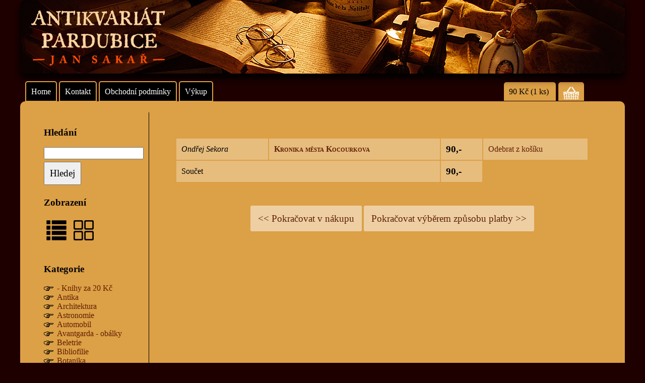

--- FILE ---
content_type: text/html
request_url: https://antikvariat-sakar.cz/basket?add=A7197
body_size: 2283
content:
<!DOCTYPE html>
<html>
<head>
	<meta http-equiv="Content-Type" content="text/html; charset=UTF-8">
	<script type="text/javascript" src="https://code.jquery.com/jquery-latest.min.js"></script> 
        <!--lightbox plugin-->
	<script src="shop/plugins/lightbox/js/lightbox.min.js"></script>
        <link href="shop/plugins/lightbox/css/lightbox.css" rel="stylesheet"  type="text/css"/>        
        <!--chosen plugin-->
        <script src="shop/plugins/chosen/chosen.jquery.js" type="text/javascript"></script>
        <script src="shop/plugins/chosen/docsupport/prism.js" type="text/javascript" charset="utf-8"></script>
        <link rel="stylesheet" href="shop/plugins/chosen/chosen.css" type="text/css"/>
        <!--tinymce plugin-->
        <script src="https://cdn.tiny.cloud/1/el2zb7hu46ehcihlbz0m27td99ja8it8bymscsgkhcq9de8r/tinymce/5/tinymce.min.js" referrerpolicy="origin"></script>
        <!--local files-->
        <link href="shop/style/shop.css" rel="stylesheet" type="text/css"/>
        <link href="shop/style/main.css" rel="stylesheet" type="text/css"/>
        <link href="shop/style/item.css" rel="stylesheet" type="text/css"/>
        <link href="shop/style/header.css" rel="stylesheet" type="text/css"/>
        <link href="shop/style/order.css" rel="stylesheet" type="text/css"/>
        <script src="shop/style/script.js" type="text/javascript"></script>
        
	<title>Košík | Antikvariát Pardubice</title>
</head>
<body>
    
    <div id="header">
        <div id="logo"><a href="/"><img src="shop/style/logo-antik.jpg" alt="Arthur"></a></div>
    </div>
    <div id="toprow">
        <div id="topmenu">
                <a href="/">Home</a>  
                <a href="/home?p=kontakt">Kontakt</a>  
                <a href="/home?p=obchodni-podminky">Obchodní podmínky</a>                 
                <a href="/home?p=vykup">Výkup</a>                       
        </div>
        <div id="topbasket">
                <span>         
                <i>prázdný košík</i>  
                </span> 
             <a href="/basket"><img src="shop/style/imgs/basket-w.png" class="basket"></a>
        </div>
    </div>
    <div id="content">   
        <table id="mainboard">
            <tr>
                <td id="leftblock">                        
                    <h3>Hledání</h3>
<form method="GET" action="/list">    
    <input type="hidden" name="mode" value="search">
    <input type="text" name="search" placeholder=""><br>               
    <input type="submit" class="bigbutt" value="Hledej">
</form> 
<h3>Zobrazení</h3>
    <a href="/list?&view=row"><img src="shop/style/imgs/rows.png" class="img-href" alt="řádkové"></a> 
    <a href="/list?&view=tile"><img src="shop/style/imgs/tiles.png" class="img-href" alt="dlaždicové"></a>       
<br><br>
<h3>Kategorie</h3>
<li class='tag'><a href='/list?mode=tag&show=106'>- Knihy za 20 Kč</a></li><li class='tag'><a href='/list?mode=tag&show=1'>Antika</a></li><li class='tag'><a href='/list?mode=tag&show=55'>Architektura</a></li><li class='tag'><a href='/list?mode=tag&show=75'>Astronomie</a></li><li class='tag'><a href='/list?mode=tag&show=88'>Automobil</a></li><li class='tag'><a href='/list?mode=tag&show=12'>Avantgarda - obálky</a></li><li class='tag'><a href='/list?mode=tag&show=2'>Beletrie</a></li><li class='tag'><a href='/list?mode=tag&show=9'>Bibliofilie</a></li><li class='tag'><a href='/list?mode=tag&show=120'>Botanika</a></li><li class='tag'><a href='/list?mode=tag&show=118'>Bydlení </a></li><li class='tag'><a href='/list?mode=tag&show=29'>CD - LP - DVD</a></li><li class='tag'><a href='/list?mode=tag&show=4'>Cestopisy</a></li><li class='tag'><a href='/list?mode=tag&show=13'>Cizojazyčné</a></li><li class='tag'><a href='/list?mode=tag&show=45'>Časopisy</a></li><li class='tag'><a href='/list?mode=tag&show=6'>Detektivky</a></li><li class='tag'><a href='/list?mode=tag&show=47'>Děti - mládež</a></li><li class='tag'><a href='/list?mode=tag&show=64'>Deutsche Bücher</a></li><li class='tag'><a href='/list?mode=tag&show=7'>Divadlo</a></li><li class='tag'><a href='/list?mode=tag&show=48'>Dobrodružné</a></li><li class='tag'><a href='/list?mode=tag&show=54'>Domácnost</a></li><li class='tag'><a href='/list?mode=tag&show=124'>Doprava</a></li><li class='tag'><a href='/list?mode=tag&show=34'>Ekonomie</a></li><li class='tag'><a href='/list?mode=tag&show=35'>Encyklopedie</a></li><li class='tag'><a href='/list?mode=tag&show=3'>English books</a></li><li class='tag'><a href='/list?mode=tag&show=26'>Esoterika - záhady - mystika</a></li><li class='tag'><a href='/list?mode=tag&show=93'>Etnografie</a></li><li class='tag'><a href='/list?mode=tag&show=51'>Exil</a></li><li class='tag'><a href='/list?mode=tag&show=22'>Filosofie</a></li><li class='tag'><a href='/list?mode=tag&show=31'>Fotografie - film</a></li><li class='tag'><a href='/list?mode=tag&show=32'>Fyzika</a></li><li class='tag'><a href='/list?mode=tag&show=125'>Grafika - obrazy</a></li><li class='tag'><a href='/list?mode=tag&show=14'>Historie</a></li><li class='tag'><a href='/list?mode=tag&show=30'>Hudba</a></li><li class='tag'><a href='/list?mode=tag&show=5'>Chemie</a></li><li class='tag'><a href='/list?mode=tag&show=111'>Chovatelství</a></li><li class='tag'><a href='/list?mode=tag&show=95'>Internet - počítače</a></li><li class='tag'><a href='/list?mode=tag&show=17'>Komiksy</a></li><li class='tag'><a href='/list?mode=tag&show=38'>Kuchařky - gastronomie</a></li><li class='tag'><a href='/list?mode=tag&show=123'>Letectví</a></li><li class='tag'><a href='/list?mode=tag&show=112'>Lingvistika - jazykověda</a></li><li class='tag'><a href='/list?mode=tag&show=107'>Literární historie</a></li><li class='tag'><a href='/list?mode=tag&show=24'>Literární vědy</a></li><li class='tag'><a href='/list?mode=tag&show=87'>Literatura</a></li><li class='tag'><a href='/list?mode=tag&show=63'>Livres français</a></li><li class='tag'><a href='/list?mode=tag&show=97'>Management</a></li><li class='tag'><a href='/list?mode=tag&show=105'>Mapy</a></li><li class='tag'><a href='/list?mode=tag&show=33'>Matematika</a></li><li class='tag'><a href='/list?mode=tag&show=74'>Místopis</a></li><li class='tag'><a href='/list?mode=tag&show=122'>Móda</a></li><li class='tag'><a href='/list?mode=tag&show=128'>Modelářství</a></li><li class='tag'><a href='/list?mode=tag&show=76'>Motorismus</a></li><li class='tag'><a href='/list?mode=tag&show=108'>Naučné</a></li><li class='tag'><a href='/list?mode=tag&show=127'>Osobní rozvoj</a></li><li class='tag'><a href='/list?mode=tag&show=8'>Pedagogika</a></li><li class='tag'><a href='/list?mode=tag&show=65'>Podpisy</a></li><li class='tag'><a href='/list?mode=tag&show=18'>Poesie</a></li><li class='tag'><a href='/list?mode=tag&show=52'>Pohádky</a></li><li class='tag'><a href='/list?mode=tag&show=19'>Pohlednice - Plakáty</a></li><li class='tag'><a href='/list?mode=tag&show=92'>Politika - politologie</a></li><li class='tag'><a href='/list?mode=tag&show=25'>Právo</a></li><li class='tag'><a href='/list?mode=tag&show=113'>Propaganda</a></li><li class='tag'><a href='/list?mode=tag&show=109'>Průvodce</a></li><li class='tag'><a href='/list?mode=tag&show=20'>Příroda</a></li><li class='tag'><a href='/list?mode=tag&show=21'>Přírodní vědy</a></li><li class='tag'><a href='/list?mode=tag&show=23'>Psychologie </a></li><li class='tag'><a href='/list?mode=tag&show=119'>Reklama, propagace</a></li><li class='tag'><a href='/list?mode=tag&show=68'>Religioza - Teologie - Náboženství</a></li><li class='tag'><a href='/list?mode=tag&show=126'>Ruční práce</a></li><li class='tag'><a href='/list?mode=tag&show=73'>Russkije knigy</a></li><li class='tag'><a href='/list?mode=tag&show=53'>Řemesla - hobby</a></li><li class='tag'><a href='/list?mode=tag&show=99'>Sběratelství</a></li><li class='tag'><a href='/list?mode=tag&show=49'>Sci-fi / fantasy</a></li><li class='tag'><a href='/list?mode=tag&show=37'>Slovníky</a></li><li class='tag'><a href='/list?mode=tag&show=66'>Sociologie</a></li><li class='tag'><a href='/list?mode=tag&show=72'>Společenské vědy</a></li><li class='tag'><a href='/list?mode=tag&show=27'>Sport</a></li><li class='tag'><a href='/list?mode=tag&show=11'>Staré tisky</a></li><li class='tag'><a href='/list?mode=tag&show=62'>Stavitelství</a></li><li class='tag'><a href='/list?mode=tag&show=39'>Technika </a></li><li class='tag'><a href='/list?mode=tag&show=84'>Thrillery</a></li><li class='tag'><a href='/list?mode=tag&show=36'>Učebnice</a></li><li class='tag'><a href='/list?mode=tag&show=71'>Umělecká fotografie</a></li><li class='tag'><a href='/list?mode=tag&show=28'>Umění</a></li><li class='tag'><a href='/list?mode=tag&show=129'>Úvahy, eseje</a></li><li class='tag'><a href='/list?mode=tag&show=96'>Válečná</a></li><li class='tag'><a href='/list?mode=tag&show=70'>Varia - různosti</a></li><li class='tag'><a href='/list?mode=tag&show=100'>Vojenství</a></li><li class='tag'><a href='/list?mode=tag&show=40'>Zahrada</a></li><li class='tag'><a href='/list?mode=tag&show=42'>Zdraví - Medicína</a></li><li class='tag'><a href='/list?mode=tag&show=41'>Zemědělství</a></li><li class='tag'><a href='/list?mode=tag&show=10'>Zeměpis - cestování</a></li><li class='tag'><a href='/list?mode=tag&show=121'>Zoologie</a></li><li class='tag'><a href='/list?mode=tag&show=69'>Životní styl - Alternativa</a></li><li class='tag'><a href='/list?mode=tag&show=44'>Životopisy - paměti</a></li>          
                </td> 
            
                <td id="rightblock">
                    
<span class="msg">Položka byla přidána do košíku.</span><script>
    setTimeout('window.location.replace("basket")', 0);
</script>
                    <div id='pagetext'> Položka byla přidána do košíku.</div>                </td>       
            </tr>


        </table>
        
    </div>
    <div id="footer">
            <span class="left">Copyright &copy; 2026 </span>      
            <span class="right">created by <a href="http://nero-net.cz" target=_blank>Nero-Net</a></span>
            <span class="left">| Administrator: <a href="mailto:admin@nero-net.cz"  target=_blank>admin@nero-net.cz</a></span>
    </div>
</body>
</html>

--- FILE ---
content_type: text/html
request_url: https://antikvariat-sakar.cz/basket
body_size: 2397
content:
<!DOCTYPE html>
<html>
<head>
	<meta http-equiv="Content-Type" content="text/html; charset=UTF-8">
	<script type="text/javascript" src="https://code.jquery.com/jquery-latest.min.js"></script> 
        <!--lightbox plugin-->
	<script src="shop/plugins/lightbox/js/lightbox.min.js"></script>
        <link href="shop/plugins/lightbox/css/lightbox.css" rel="stylesheet"  type="text/css"/>        
        <!--chosen plugin-->
        <script src="shop/plugins/chosen/chosen.jquery.js" type="text/javascript"></script>
        <script src="shop/plugins/chosen/docsupport/prism.js" type="text/javascript" charset="utf-8"></script>
        <link rel="stylesheet" href="shop/plugins/chosen/chosen.css" type="text/css"/>
        <!--tinymce plugin-->
        <script src="https://cdn.tiny.cloud/1/el2zb7hu46ehcihlbz0m27td99ja8it8bymscsgkhcq9de8r/tinymce/5/tinymce.min.js" referrerpolicy="origin"></script>
        <!--local files-->
        <link href="shop/style/shop.css" rel="stylesheet" type="text/css"/>
        <link href="shop/style/main.css" rel="stylesheet" type="text/css"/>
        <link href="shop/style/item.css" rel="stylesheet" type="text/css"/>
        <link href="shop/style/header.css" rel="stylesheet" type="text/css"/>
        <link href="shop/style/order.css" rel="stylesheet" type="text/css"/>
        <script src="shop/style/script.js" type="text/javascript"></script>
        
	<title>Košík | Antikvariát Pardubice</title>
</head>
<body>
    
    <div id="header">
        <div id="logo"><a href="/"><img src="shop/style/logo-antik.jpg" alt="Arthur"></a></div>
    </div>
    <div id="toprow">
        <div id="topmenu">
                <a href="/">Home</a>  
                <a href="/home?p=kontakt">Kontakt</a>  
                <a href="/home?p=obchodni-podminky">Obchodní podmínky</a>                 
                <a href="/home?p=vykup">Výkup</a>                       
        </div>
        <div id="topbasket">
                <span>         
                90 Kč (1 ks) 
                </span> 
             <a href="/basket"><img src="shop/style/imgs/basket-w.png" class="basket"></a>
        </div>
    </div>
    <div id="content">   
        <table id="mainboard">
            <tr>
                <td id="leftblock">                        
                    <h3>Hledání</h3>
<form method="GET" action="/list">    
    <input type="hidden" name="mode" value="search">
    <input type="text" name="search" placeholder=""><br>               
    <input type="submit" class="bigbutt" value="Hledej">
</form> 
<h3>Zobrazení</h3>
    <a href="/list?&view=row"><img src="shop/style/imgs/rows.png" class="img-href" alt="řádkové"></a> 
    <a href="/list?&view=tile"><img src="shop/style/imgs/tiles.png" class="img-href" alt="dlaždicové"></a>       
<br><br>
<h3>Kategorie</h3>
<li class='tag'><a href='/list?mode=tag&show=106'>- Knihy za 20 Kč</a></li><li class='tag'><a href='/list?mode=tag&show=1'>Antika</a></li><li class='tag'><a href='/list?mode=tag&show=55'>Architektura</a></li><li class='tag'><a href='/list?mode=tag&show=75'>Astronomie</a></li><li class='tag'><a href='/list?mode=tag&show=88'>Automobil</a></li><li class='tag'><a href='/list?mode=tag&show=12'>Avantgarda - obálky</a></li><li class='tag'><a href='/list?mode=tag&show=2'>Beletrie</a></li><li class='tag'><a href='/list?mode=tag&show=9'>Bibliofilie</a></li><li class='tag'><a href='/list?mode=tag&show=120'>Botanika</a></li><li class='tag'><a href='/list?mode=tag&show=118'>Bydlení </a></li><li class='tag'><a href='/list?mode=tag&show=29'>CD - LP - DVD</a></li><li class='tag'><a href='/list?mode=tag&show=4'>Cestopisy</a></li><li class='tag'><a href='/list?mode=tag&show=13'>Cizojazyčné</a></li><li class='tag'><a href='/list?mode=tag&show=45'>Časopisy</a></li><li class='tag'><a href='/list?mode=tag&show=6'>Detektivky</a></li><li class='tag'><a href='/list?mode=tag&show=47'>Děti - mládež</a></li><li class='tag'><a href='/list?mode=tag&show=64'>Deutsche Bücher</a></li><li class='tag'><a href='/list?mode=tag&show=7'>Divadlo</a></li><li class='tag'><a href='/list?mode=tag&show=48'>Dobrodružné</a></li><li class='tag'><a href='/list?mode=tag&show=54'>Domácnost</a></li><li class='tag'><a href='/list?mode=tag&show=124'>Doprava</a></li><li class='tag'><a href='/list?mode=tag&show=34'>Ekonomie</a></li><li class='tag'><a href='/list?mode=tag&show=35'>Encyklopedie</a></li><li class='tag'><a href='/list?mode=tag&show=3'>English books</a></li><li class='tag'><a href='/list?mode=tag&show=26'>Esoterika - záhady - mystika</a></li><li class='tag'><a href='/list?mode=tag&show=93'>Etnografie</a></li><li class='tag'><a href='/list?mode=tag&show=51'>Exil</a></li><li class='tag'><a href='/list?mode=tag&show=22'>Filosofie</a></li><li class='tag'><a href='/list?mode=tag&show=31'>Fotografie - film</a></li><li class='tag'><a href='/list?mode=tag&show=32'>Fyzika</a></li><li class='tag'><a href='/list?mode=tag&show=125'>Grafika - obrazy</a></li><li class='tag'><a href='/list?mode=tag&show=14'>Historie</a></li><li class='tag'><a href='/list?mode=tag&show=30'>Hudba</a></li><li class='tag'><a href='/list?mode=tag&show=5'>Chemie</a></li><li class='tag'><a href='/list?mode=tag&show=111'>Chovatelství</a></li><li class='tag'><a href='/list?mode=tag&show=95'>Internet - počítače</a></li><li class='tag'><a href='/list?mode=tag&show=17'>Komiksy</a></li><li class='tag'><a href='/list?mode=tag&show=38'>Kuchařky - gastronomie</a></li><li class='tag'><a href='/list?mode=tag&show=123'>Letectví</a></li><li class='tag'><a href='/list?mode=tag&show=112'>Lingvistika - jazykověda</a></li><li class='tag'><a href='/list?mode=tag&show=107'>Literární historie</a></li><li class='tag'><a href='/list?mode=tag&show=24'>Literární vědy</a></li><li class='tag'><a href='/list?mode=tag&show=87'>Literatura</a></li><li class='tag'><a href='/list?mode=tag&show=63'>Livres français</a></li><li class='tag'><a href='/list?mode=tag&show=97'>Management</a></li><li class='tag'><a href='/list?mode=tag&show=105'>Mapy</a></li><li class='tag'><a href='/list?mode=tag&show=33'>Matematika</a></li><li class='tag'><a href='/list?mode=tag&show=74'>Místopis</a></li><li class='tag'><a href='/list?mode=tag&show=122'>Móda</a></li><li class='tag'><a href='/list?mode=tag&show=128'>Modelářství</a></li><li class='tag'><a href='/list?mode=tag&show=76'>Motorismus</a></li><li class='tag'><a href='/list?mode=tag&show=108'>Naučné</a></li><li class='tag'><a href='/list?mode=tag&show=127'>Osobní rozvoj</a></li><li class='tag'><a href='/list?mode=tag&show=8'>Pedagogika</a></li><li class='tag'><a href='/list?mode=tag&show=65'>Podpisy</a></li><li class='tag'><a href='/list?mode=tag&show=18'>Poesie</a></li><li class='tag'><a href='/list?mode=tag&show=52'>Pohádky</a></li><li class='tag'><a href='/list?mode=tag&show=19'>Pohlednice - Plakáty</a></li><li class='tag'><a href='/list?mode=tag&show=92'>Politika - politologie</a></li><li class='tag'><a href='/list?mode=tag&show=25'>Právo</a></li><li class='tag'><a href='/list?mode=tag&show=113'>Propaganda</a></li><li class='tag'><a href='/list?mode=tag&show=109'>Průvodce</a></li><li class='tag'><a href='/list?mode=tag&show=20'>Příroda</a></li><li class='tag'><a href='/list?mode=tag&show=21'>Přírodní vědy</a></li><li class='tag'><a href='/list?mode=tag&show=23'>Psychologie </a></li><li class='tag'><a href='/list?mode=tag&show=119'>Reklama, propagace</a></li><li class='tag'><a href='/list?mode=tag&show=68'>Religioza - Teologie - Náboženství</a></li><li class='tag'><a href='/list?mode=tag&show=126'>Ruční práce</a></li><li class='tag'><a href='/list?mode=tag&show=73'>Russkije knigy</a></li><li class='tag'><a href='/list?mode=tag&show=53'>Řemesla - hobby</a></li><li class='tag'><a href='/list?mode=tag&show=99'>Sběratelství</a></li><li class='tag'><a href='/list?mode=tag&show=49'>Sci-fi / fantasy</a></li><li class='tag'><a href='/list?mode=tag&show=37'>Slovníky</a></li><li class='tag'><a href='/list?mode=tag&show=66'>Sociologie</a></li><li class='tag'><a href='/list?mode=tag&show=72'>Společenské vědy</a></li><li class='tag'><a href='/list?mode=tag&show=27'>Sport</a></li><li class='tag'><a href='/list?mode=tag&show=11'>Staré tisky</a></li><li class='tag'><a href='/list?mode=tag&show=62'>Stavitelství</a></li><li class='tag'><a href='/list?mode=tag&show=39'>Technika </a></li><li class='tag'><a href='/list?mode=tag&show=84'>Thrillery</a></li><li class='tag'><a href='/list?mode=tag&show=36'>Učebnice</a></li><li class='tag'><a href='/list?mode=tag&show=71'>Umělecká fotografie</a></li><li class='tag'><a href='/list?mode=tag&show=28'>Umění</a></li><li class='tag'><a href='/list?mode=tag&show=129'>Úvahy, eseje</a></li><li class='tag'><a href='/list?mode=tag&show=96'>Válečná</a></li><li class='tag'><a href='/list?mode=tag&show=70'>Varia - různosti</a></li><li class='tag'><a href='/list?mode=tag&show=100'>Vojenství</a></li><li class='tag'><a href='/list?mode=tag&show=40'>Zahrada</a></li><li class='tag'><a href='/list?mode=tag&show=42'>Zdraví - Medicína</a></li><li class='tag'><a href='/list?mode=tag&show=41'>Zemědělství</a></li><li class='tag'><a href='/list?mode=tag&show=10'>Zeměpis - cestování</a></li><li class='tag'><a href='/list?mode=tag&show=121'>Zoologie</a></li><li class='tag'><a href='/list?mode=tag&show=69'>Životní styl - Alternativa</a></li><li class='tag'><a href='/list?mode=tag&show=44'>Životopisy - paměti</a></li>          
                </td> 
            
                <td id="rightblock">
                                        <table id='basket-list'><tr > 
    <td class="author">Ondřej Sekora    <td class="title"><a href="/item?code=A7197" alt="Kronika města Kocourkova">Kronika města Kocourkova</a>
    <td class="price">90,-</td>
    <td><a href="/basket?remove=A7197">Odebrat z košíku</a></td><tr><td colspan=2>Součet</td><td class=price>90,-</table><div id='paging'><a href='/home'><< Pokračovat v nákupu</a> <a href='/basket?step=1'>Pokračovat výběrem způsobu platby >></a></div>                </td>       
            </tr>


        </table>
        
    </div>
    <div id="footer">
            <span class="left">Copyright &copy; 2026 </span>      
            <span class="right">created by <a href="http://nero-net.cz" target=_blank>Nero-Net</a></span>
            <span class="left">| Administrator: <a href="mailto:admin@nero-net.cz"  target=_blank>admin@nero-net.cz</a></span>
    </div>
</body>
</html>

--- FILE ---
content_type: text/css
request_url: https://antikvariat-sakar.cz/shop/style/shop.css
body_size: 518
content:
#header {  
    height: 143px;
    width: 100%;
    text-align: center;
    margin-bottom: 20px;
}

#logo img {
    box-shadow: 0 10px 15px black;
    border-radius: 10px 10px 10px 10px;
}

#content {
    width: 1200px;
    margin: auto;   
    border-radius: 10px 10px 10px 10px;
    background: rgb(220, 160, 70);
}

#footer {
    padding: 15px;
    width: 1200px;
    margin: auto;
    color: cornsilk;
}

#mainboard {
    width: 100%; 
    padding: 20px;
    background-clip: border-box;
}

#mainboard td {
    padding: 10px;
    vertical-align: top;
    
}

td#leftblock {
    width: 160px;  
    border-right: 1px solid black;
    padding-left: 25px; 
}

td#rightblock {
    
}

#pagetext {
    padding: 15px;
    border-radius: 5px;
    background: rgba(255, 255, 255, 0.3);
    padding-left: 25px;
}

#pagetext table td{
    border-radius: 3px;
    border: 1px solid black;
}

#paging {
    width: 100%;
    padding: 20px;
    text-align: center;
    margin-bottom: 20px;
}

#paging a {
    background: rgba(255, 255, 255, 0.5);
    border-radius: 3px 3px 3px 3px;
    font-size: 120%;
    padding: 15px;
    
}

li.tag {
    list-style-image: url('imgs/hand-s.png');
}

li.tag:hover {
    list-style-image: url('imgs/hand-sf.png');
}

li.tag.active {
    font-weight: bold;
    list-style-image: url('imgs/hand-sf.png');
}

.bigtable {
    width: 90%;
    font-size: 115%;
    border-radius: 5px;
    background: rgba(255, 255, 255, 0.3);
    padding: 30px;
    margin: 40px;
}

#mainboard .bigtable tr td:first-child {
    text-align: right;
    font-weight: bold;
}

#mainboard .bigtable tr td {
    padding: 5px;
}

input {
    font-size: 100%;
}

/***************************************/
.basket {
    height: 25px;  
    margin: -10px;
    padding-left: 10px;
    padding-right: 10px;
}



span.error {
    font-weight: bold;
    color: red;
}




#contentblock #kosiktab {
    width: 100%;   
    margin-bottom: 40px;
}

#kosiktab tr{
    background: rgba(255, 255, 255, 0.2);    
}

#kosiktab tr td{
    vertical-align: middle;   
}

.frmbigtext {
    width: 100%;
    height: 50px;
}

.imgform {
    display: inline-block;
}

--- FILE ---
content_type: text/css
request_url: https://antikvariat-sakar.cz/shop/style/main.css
body_size: 379
content:
* {
    font-family: Garamond, Georgia; 
    
}

body {
    margin: 0px;
    background: rgb(30, 0 ,0);   
    font-size: 12pt; 
}

a, a:visited {
    color: #5F1F04;
    text-decoration: none;
}

a:hover {
    color: #5F1F04;
    text-decoration: underline;
}

/*SHORTCUTS*/

.center {
    text-align: center;
}

.liltext {
    font-size: 85%;
}

.cf:after {
    content:"";
    display:table;
    clear:both;
}

.frmlongtext {
    width: 400px;

}

.frmshorttext {
    width: 50px;
}

hr.cf {
    visibility: hidden;
}

hr {
    border: none;
    border-bottom: 1px dotted black;
}

.bigthumbnail {
    max-height: 150px;
    max-width: 150px;
}

/*COMMON*/

.button-href {
    background: rgba(255, 255, 255, 0.5);
    border-radius: 3px 3px 3px 3px;
    padding: 15px;
    font-size: 110%;
    margin: 20px;
}

.msg {
    border: black 2px solid;
    padding: 20px;
    display: block;
    background: #5F1F04;
    color: #F3D3A3;
}

.warn {
    border: #FE0000 2px solid;
    padding: 20px;
    display: block;
    background: sandybrown;
}

.img-href {
    height: 40px;
    padding: 5px;
}

.bigbutt {
    padding: 10px;
    margin: 5px;
    margin-left: 0px;
    font-size: 120%;
}

--- FILE ---
content_type: text/css
request_url: https://antikvariat-sakar.cz/shop/style/item.css
body_size: 709
content:
#tile-list {
    padding: 40px;
    -webkit-column-count: 4; /* Chrome, Safari, Opera */
    -moz-column-count: 4; /* Firefox */
    column-count: 4; 
    -webkit-column-gap: 20px; /* Chrome, Safari, Opera */
    -moz-column-gap: 20px; /* Firefox */
    column-gap: 20px;
    column-fill: balance;
    /*width: 95%;*/
}

#tile-list .item-tile {
    page-break-inside: avoid;
    column-break-inside: avoid;
    break-inside: avoid;
    background: rgba(255, 255, 255, 0.3);
    border-radius: 5px;
    padding: 20px;
    margin-bottom: 20px;
    vertical-align: top;
    text-align: center;
    box-shadow: 2px 2px 10px black;
    max-width: 230px;
    overflow-wrap: break-word;
}

.item-tile a, .item-tile a:hover {
    
    color: black;
}

.item-tile .author {
    padding-top: 10px;
    display: block;
    width: 100%;
}

.item-tile .title {
    font-variant: small-caps;
    padding-top: 10px;
    font-weight: bold;
    display: block;
    width: 100%;
    font-size: 100%;
    
    -webkit-hyphens: manual;
    -moz-hyphens: manual;
    hyphens: manual;
}

.item-tile .subtitle {
    font-style: italic;
    padding-top: 10px;
    display: block;
    width: 100%;
}

.item-tile .price {
    display: inline-block;
    text-align: left;
    width: 50%;
    font-size: 130%;
    font-weight: bold;
    
}

.item-tile .bottom-line {
    padding-top: 25px;
    display: block;
}

.item-tile .to-basket {
    text-align: right;
    display: inline-block;
}


.item-tile .to-basket img {
    height: 30px;
    vertical-align: text-bottom;
}

/* ROWS */

#row-list {
    padding: 40px;
}

#row-list .item-row {
    width: 100%;
    background: rgba(255, 255, 255, 0.3);
    border-radius: 5px;
    padding: 20px;
    margin-bottom: 20px;
    text-align: center;
    box-shadow: 2px 2px 10px black;
}

.item-row .left-col {
    display: inline-block;
    width: 200px;  
    height: 100%;
    vertical-align: bottom;
}

.item-row .left-col img{ 
    max-width: 180px;
}

.item-row .middle-col {
    display: inline-block;
    width: 550px;
    height: 100%;
    vertical-align: top;
    text-align: left;
}


.item-row .author {
    
    display: block;
    width: 100%;
}

.item-row .title {
    font-variant: small-caps;
    padding-top: 10px;
    font-weight: bold;
    display: block;
    width: 100%;
    font-size: 110%;
}

.item-row .subtitle {
    font-style: italic;
    padding-top: 10px;
    display: block;
    width: 100%;
    padding-bottom: 10px;
}


.item-row .right-col {
    display: inline-block;
    width: 100px;
    height: 100%;
    vertical-align: bottom;
}

.item-row .right-col span{
    display: block;
}

.item-row .price {
    font-size: 200%;
    font-weight: bold;
    padding-bottom: 30px;
}

.item-row .to-basket img {
    height: 60px;
    vertical-align: text-bottom;
}

/*SINGLE ITEM*/
.item-page {
    background: rgba(255, 255, 255, 0.3);
    border-radius: 5px;
    padding: 30px;
    vertical-align: top;
    box-shadow: 2px 2px 10px black;
}

.item-page span {
    display: block;
    padding-bottom: 15px;
}

.item-page .author {
    font-size: 110%;
}

.item-page .title {
    font-variant: small-caps;
    font-weight: bold;
    font-size: 130%;
}

.item-page .subtitle {
    font-style: italic;
    font-size: 110%;
}

.item-page .left-col{
    float: left;
}

.item-page .right-col{
    float: right;
    padding: 30px;
}

.item-page .price {
    font-size: 200%;
    font-weight: bold;
    padding-bottom: 30px;
}

.item-page .to-basket img {
    height: 60px;
    vertical-align: text-bottom;
}

/*BASKET*/
#basket-list {
    padding: 40px;
    width: 100%;
}

#basket-list td {
    background: rgba(255, 255, 255, 0.3);
    padding: 10px;
    vertical-align: middle;
}

#basket-list .title {
    font-variant: small-caps;
    font-weight: bold;
}

#basket-list .author {
    font-style: italic;
}

#basket-list .price {
    font-size: 120%;
    font-weight: bold;
}



--- FILE ---
content_type: text/css
request_url: https://antikvariat-sakar.cz/shop/style/header.css
body_size: 158
content:
#toprow {
    display: block;
    margin: auto;
    width: 1200px;
}

#topmenu {
    display: inline-block;
    /*margin: auto;*/
    padding: 10px;
    width: 900px;
}

#topmenu a {
    padding: 10px;
    background: black;
    border-radius: 5px 5px 0 0;
    color: white;   
    border: 2px solid rgb(220, 160, 70);
}

#topmenu a:hover {
    
    background: #EBB35C;
    text-decoration: none;
    color: black;   
}

#topmenu span {
    padding-left: 10px;
    background: black;
    border-radius: 5px 5px 0 0;
    color: white;  
    padding: 10px;
}

#topbasket {
    display: inline-block;
    /*margin: auto;*/
    padding: 10px;
    width: 230px;
    float: right;
}

#topbasket a {
    padding: 10px;
    background: #DCA046;
    border-radius: 5px 5px 0 0;
    color: black;   
}

#topbasket a:hover {
    
    background: #EBB35C;
    text-decoration: none;
    color: black;   
}

#topbasket span {
    padding-left: 10px;
    background: #DCA046;
    border-radius: 5px 5px 0 0;
    color: black;  
    padding: 10px;
    margin-right: 5px;
}

--- FILE ---
content_type: text/css
request_url: https://antikvariat-sakar.cz/shop/style/order.css
body_size: 113
content:
#shipping {
    text-align: center;
    margin-bottom: 30px;
}

#shipping span {
    width: 150px;
    display: inline-block;
    padding: 20px;
    background: rgba(255, 255, 255, 0.3);
    border-radius: 5px;
    text-align: center;
    box-shadow: 2px 2px 10px black;
    vertical-align: top;
}

#shipping span.next {
    width: 400px;
    display: block;
    padding: 20px;
    background: rgba(255, 255, 255, 0.3);
    border-radius: 5px;
    text-align: left;
    box-shadow: 2px 2px 10px black;
    vertical-align: top;
    margin: auto;
    margin-top: 30px;
}

.fullwidth { 
    display: block;
    padding: 20px;
    background: rgba(255, 255, 255, 0.3);
    border-radius: 5px;
    text-align: center;
    box-shadow: 2px 2px 10px black;
    vertical-align: top;
}

.ordertable {
    font-size: 120%;
}


--- FILE ---
content_type: text/css
request_url: https://antikvariat-sakar.cz/shop/style/shop.css
body_size: 518
content:
#header {  
    height: 143px;
    width: 100%;
    text-align: center;
    margin-bottom: 20px;
}

#logo img {
    box-shadow: 0 10px 15px black;
    border-radius: 10px 10px 10px 10px;
}

#content {
    width: 1200px;
    margin: auto;   
    border-radius: 10px 10px 10px 10px;
    background: rgb(220, 160, 70);
}

#footer {
    padding: 15px;
    width: 1200px;
    margin: auto;
    color: cornsilk;
}

#mainboard {
    width: 100%; 
    padding: 20px;
    background-clip: border-box;
}

#mainboard td {
    padding: 10px;
    vertical-align: top;
    
}

td#leftblock {
    width: 160px;  
    border-right: 1px solid black;
    padding-left: 25px; 
}

td#rightblock {
    
}

#pagetext {
    padding: 15px;
    border-radius: 5px;
    background: rgba(255, 255, 255, 0.3);
    padding-left: 25px;
}

#pagetext table td{
    border-radius: 3px;
    border: 1px solid black;
}

#paging {
    width: 100%;
    padding: 20px;
    text-align: center;
    margin-bottom: 20px;
}

#paging a {
    background: rgba(255, 255, 255, 0.5);
    border-radius: 3px 3px 3px 3px;
    font-size: 120%;
    padding: 15px;
    
}

li.tag {
    list-style-image: url('imgs/hand-s.png');
}

li.tag:hover {
    list-style-image: url('imgs/hand-sf.png');
}

li.tag.active {
    font-weight: bold;
    list-style-image: url('imgs/hand-sf.png');
}

.bigtable {
    width: 90%;
    font-size: 115%;
    border-radius: 5px;
    background: rgba(255, 255, 255, 0.3);
    padding: 30px;
    margin: 40px;
}

#mainboard .bigtable tr td:first-child {
    text-align: right;
    font-weight: bold;
}

#mainboard .bigtable tr td {
    padding: 5px;
}

input {
    font-size: 100%;
}

/***************************************/
.basket {
    height: 25px;  
    margin: -10px;
    padding-left: 10px;
    padding-right: 10px;
}



span.error {
    font-weight: bold;
    color: red;
}




#contentblock #kosiktab {
    width: 100%;   
    margin-bottom: 40px;
}

#kosiktab tr{
    background: rgba(255, 255, 255, 0.2);    
}

#kosiktab tr td{
    vertical-align: middle;   
}

.frmbigtext {
    width: 100%;
    height: 50px;
}

.imgform {
    display: inline-block;
}

--- FILE ---
content_type: text/css
request_url: https://antikvariat-sakar.cz/shop/style/main.css
body_size: 379
content:
* {
    font-family: Garamond, Georgia; 
    
}

body {
    margin: 0px;
    background: rgb(30, 0 ,0);   
    font-size: 12pt; 
}

a, a:visited {
    color: #5F1F04;
    text-decoration: none;
}

a:hover {
    color: #5F1F04;
    text-decoration: underline;
}

/*SHORTCUTS*/

.center {
    text-align: center;
}

.liltext {
    font-size: 85%;
}

.cf:after {
    content:"";
    display:table;
    clear:both;
}

.frmlongtext {
    width: 400px;

}

.frmshorttext {
    width: 50px;
}

hr.cf {
    visibility: hidden;
}

hr {
    border: none;
    border-bottom: 1px dotted black;
}

.bigthumbnail {
    max-height: 150px;
    max-width: 150px;
}

/*COMMON*/

.button-href {
    background: rgba(255, 255, 255, 0.5);
    border-radius: 3px 3px 3px 3px;
    padding: 15px;
    font-size: 110%;
    margin: 20px;
}

.msg {
    border: black 2px solid;
    padding: 20px;
    display: block;
    background: #5F1F04;
    color: #F3D3A3;
}

.warn {
    border: #FE0000 2px solid;
    padding: 20px;
    display: block;
    background: sandybrown;
}

.img-href {
    height: 40px;
    padding: 5px;
}

.bigbutt {
    padding: 10px;
    margin: 5px;
    margin-left: 0px;
    font-size: 120%;
}

--- FILE ---
content_type: text/css
request_url: https://antikvariat-sakar.cz/shop/style/item.css
body_size: 709
content:
#tile-list {
    padding: 40px;
    -webkit-column-count: 4; /* Chrome, Safari, Opera */
    -moz-column-count: 4; /* Firefox */
    column-count: 4; 
    -webkit-column-gap: 20px; /* Chrome, Safari, Opera */
    -moz-column-gap: 20px; /* Firefox */
    column-gap: 20px;
    column-fill: balance;
    /*width: 95%;*/
}

#tile-list .item-tile {
    page-break-inside: avoid;
    column-break-inside: avoid;
    break-inside: avoid;
    background: rgba(255, 255, 255, 0.3);
    border-radius: 5px;
    padding: 20px;
    margin-bottom: 20px;
    vertical-align: top;
    text-align: center;
    box-shadow: 2px 2px 10px black;
    max-width: 230px;
    overflow-wrap: break-word;
}

.item-tile a, .item-tile a:hover {
    
    color: black;
}

.item-tile .author {
    padding-top: 10px;
    display: block;
    width: 100%;
}

.item-tile .title {
    font-variant: small-caps;
    padding-top: 10px;
    font-weight: bold;
    display: block;
    width: 100%;
    font-size: 100%;
    
    -webkit-hyphens: manual;
    -moz-hyphens: manual;
    hyphens: manual;
}

.item-tile .subtitle {
    font-style: italic;
    padding-top: 10px;
    display: block;
    width: 100%;
}

.item-tile .price {
    display: inline-block;
    text-align: left;
    width: 50%;
    font-size: 130%;
    font-weight: bold;
    
}

.item-tile .bottom-line {
    padding-top: 25px;
    display: block;
}

.item-tile .to-basket {
    text-align: right;
    display: inline-block;
}


.item-tile .to-basket img {
    height: 30px;
    vertical-align: text-bottom;
}

/* ROWS */

#row-list {
    padding: 40px;
}

#row-list .item-row {
    width: 100%;
    background: rgba(255, 255, 255, 0.3);
    border-radius: 5px;
    padding: 20px;
    margin-bottom: 20px;
    text-align: center;
    box-shadow: 2px 2px 10px black;
}

.item-row .left-col {
    display: inline-block;
    width: 200px;  
    height: 100%;
    vertical-align: bottom;
}

.item-row .left-col img{ 
    max-width: 180px;
}

.item-row .middle-col {
    display: inline-block;
    width: 550px;
    height: 100%;
    vertical-align: top;
    text-align: left;
}


.item-row .author {
    
    display: block;
    width: 100%;
}

.item-row .title {
    font-variant: small-caps;
    padding-top: 10px;
    font-weight: bold;
    display: block;
    width: 100%;
    font-size: 110%;
}

.item-row .subtitle {
    font-style: italic;
    padding-top: 10px;
    display: block;
    width: 100%;
    padding-bottom: 10px;
}


.item-row .right-col {
    display: inline-block;
    width: 100px;
    height: 100%;
    vertical-align: bottom;
}

.item-row .right-col span{
    display: block;
}

.item-row .price {
    font-size: 200%;
    font-weight: bold;
    padding-bottom: 30px;
}

.item-row .to-basket img {
    height: 60px;
    vertical-align: text-bottom;
}

/*SINGLE ITEM*/
.item-page {
    background: rgba(255, 255, 255, 0.3);
    border-radius: 5px;
    padding: 30px;
    vertical-align: top;
    box-shadow: 2px 2px 10px black;
}

.item-page span {
    display: block;
    padding-bottom: 15px;
}

.item-page .author {
    font-size: 110%;
}

.item-page .title {
    font-variant: small-caps;
    font-weight: bold;
    font-size: 130%;
}

.item-page .subtitle {
    font-style: italic;
    font-size: 110%;
}

.item-page .left-col{
    float: left;
}

.item-page .right-col{
    float: right;
    padding: 30px;
}

.item-page .price {
    font-size: 200%;
    font-weight: bold;
    padding-bottom: 30px;
}

.item-page .to-basket img {
    height: 60px;
    vertical-align: text-bottom;
}

/*BASKET*/
#basket-list {
    padding: 40px;
    width: 100%;
}

#basket-list td {
    background: rgba(255, 255, 255, 0.3);
    padding: 10px;
    vertical-align: middle;
}

#basket-list .title {
    font-variant: small-caps;
    font-weight: bold;
}

#basket-list .author {
    font-style: italic;
}

#basket-list .price {
    font-size: 120%;
    font-weight: bold;
}



--- FILE ---
content_type: text/css
request_url: https://antikvariat-sakar.cz/shop/style/header.css
body_size: 158
content:
#toprow {
    display: block;
    margin: auto;
    width: 1200px;
}

#topmenu {
    display: inline-block;
    /*margin: auto;*/
    padding: 10px;
    width: 900px;
}

#topmenu a {
    padding: 10px;
    background: black;
    border-radius: 5px 5px 0 0;
    color: white;   
    border: 2px solid rgb(220, 160, 70);
}

#topmenu a:hover {
    
    background: #EBB35C;
    text-decoration: none;
    color: black;   
}

#topmenu span {
    padding-left: 10px;
    background: black;
    border-radius: 5px 5px 0 0;
    color: white;  
    padding: 10px;
}

#topbasket {
    display: inline-block;
    /*margin: auto;*/
    padding: 10px;
    width: 230px;
    float: right;
}

#topbasket a {
    padding: 10px;
    background: #DCA046;
    border-radius: 5px 5px 0 0;
    color: black;   
}

#topbasket a:hover {
    
    background: #EBB35C;
    text-decoration: none;
    color: black;   
}

#topbasket span {
    padding-left: 10px;
    background: #DCA046;
    border-radius: 5px 5px 0 0;
    color: black;  
    padding: 10px;
    margin-right: 5px;
}

--- FILE ---
content_type: text/css
request_url: https://antikvariat-sakar.cz/shop/style/order.css
body_size: 113
content:
#shipping {
    text-align: center;
    margin-bottom: 30px;
}

#shipping span {
    width: 150px;
    display: inline-block;
    padding: 20px;
    background: rgba(255, 255, 255, 0.3);
    border-radius: 5px;
    text-align: center;
    box-shadow: 2px 2px 10px black;
    vertical-align: top;
}

#shipping span.next {
    width: 400px;
    display: block;
    padding: 20px;
    background: rgba(255, 255, 255, 0.3);
    border-radius: 5px;
    text-align: left;
    box-shadow: 2px 2px 10px black;
    vertical-align: top;
    margin: auto;
    margin-top: 30px;
}

.fullwidth { 
    display: block;
    padding: 20px;
    background: rgba(255, 255, 255, 0.3);
    border-radius: 5px;
    text-align: center;
    box-shadow: 2px 2px 10px black;
    vertical-align: top;
}

.ordertable {
    font-size: 120%;
}


--- FILE ---
content_type: application/javascript
request_url: https://antikvariat-sakar.cz/shop/style/script.js
body_size: 591
content:
$(document).ready(function() {
    tinymce.init({
        selector: '.cmstextarea',
        language_url : '/js/tinymce/langs/cs_CZ.js',
        language: 'cs_CZ',
        plugins: 'link, paste, advlist'
    });
    
    tinymce.init({
        selector: '.liltextarea',
        toolbar: 'undo redo | bold italic',
        elementpath: false,
        /*statusbar: false,*/
        menubar: false,
        forced_root_block: false,
        entity_encoding: 'raw',
        valid_elements : 'i,strong/b,br'
        /*language_url : '/js/tinymce/langs/cs_CZ.js',
        language: 'cs_CZ'*/
      });
    
    $("select.simpleselect").chosen({
        allow_single_deselect: true,
        inherit_select_classes: true,
        disable_search_threshold: 10
    });
    
    $('form').submit(function(){
        $(this).find(':input[type=submit]').prop('disabled', true);
    });
    
    $(".myselect").each(function(){
        var color = $("option:selected", this).attr("class");
        $(this).attr("class", color);
    }).change(function(){
        var color = $("option:selected", this).attr("class");
        $(this).attr("class", color);
    });
    
    $("#folderselect").change(function(){
        if($(this).val() == "newfolder") {
            $("#newfolderselect").removeAttr("disabled");
        } else {
            $("#newfolderselect").attr("disabled","");
        }
    });
    
    $(".selfsubmit").change(function() {
        $(this).parent().submit();
    });
    
    $(".deletecheck").click(function() {
        var msg = $(this).attr("msg");
        return confirm(msg);
    });
    
    $("#sendorder").submit(function(event) {
        var ship = $(this).find(':input[name=ship_type]').val();
        var email = $(this).find(':input[name=email]').val();
        var lastname = $(this).find(':input[name=lastname]').val();
        if (ship == "" || email == "" || lastname == "") {
            event.preventDefault();
            alert("Údaje nejsou správně vyplněny!");
            return false;
        }
        return true;
    });
});

--- FILE ---
content_type: application/javascript
request_url: https://antikvariat-sakar.cz/shop/style/script.js
body_size: 591
content:
$(document).ready(function() {
    tinymce.init({
        selector: '.cmstextarea',
        language_url : '/js/tinymce/langs/cs_CZ.js',
        language: 'cs_CZ',
        plugins: 'link, paste, advlist'
    });
    
    tinymce.init({
        selector: '.liltextarea',
        toolbar: 'undo redo | bold italic',
        elementpath: false,
        /*statusbar: false,*/
        menubar: false,
        forced_root_block: false,
        entity_encoding: 'raw',
        valid_elements : 'i,strong/b,br'
        /*language_url : '/js/tinymce/langs/cs_CZ.js',
        language: 'cs_CZ'*/
      });
    
    $("select.simpleselect").chosen({
        allow_single_deselect: true,
        inherit_select_classes: true,
        disable_search_threshold: 10
    });
    
    $('form').submit(function(){
        $(this).find(':input[type=submit]').prop('disabled', true);
    });
    
    $(".myselect").each(function(){
        var color = $("option:selected", this).attr("class");
        $(this).attr("class", color);
    }).change(function(){
        var color = $("option:selected", this).attr("class");
        $(this).attr("class", color);
    });
    
    $("#folderselect").change(function(){
        if($(this).val() == "newfolder") {
            $("#newfolderselect").removeAttr("disabled");
        } else {
            $("#newfolderselect").attr("disabled","");
        }
    });
    
    $(".selfsubmit").change(function() {
        $(this).parent().submit();
    });
    
    $(".deletecheck").click(function() {
        var msg = $(this).attr("msg");
        return confirm(msg);
    });
    
    $("#sendorder").submit(function(event) {
        var ship = $(this).find(':input[name=ship_type]').val();
        var email = $(this).find(':input[name=email]').val();
        var lastname = $(this).find(':input[name=lastname]').val();
        if (ship == "" || email == "" || lastname == "") {
            event.preventDefault();
            alert("Údaje nejsou správně vyplněny!");
            return false;
        }
        return true;
    });
});